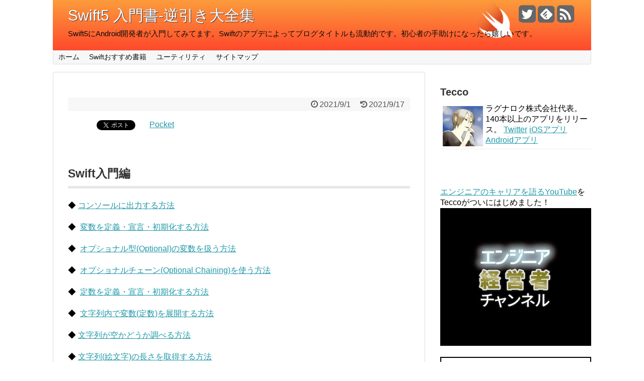

--- FILE ---
content_type: text/html; charset=UTF-8
request_url: https://swift.tecc0.com/
body_size: 17703
content:
<!DOCTYPE html>
<html dir="ltr" lang="ja"
	prefix="og: https://ogp.me/ns#" >
<head>
<meta charset="UTF-8">
<link rel="alternate" type="application/rss+xml" title="Swift5 入門書-逆引き大全集 RSS Feed" href="https://swift.tecc0.com/?feed=rss2" />
<link rel="pingback" href="https://swift.tecc0.com/xmlrpc.php" />
<meta name="description" content="Swift入門編◆ コンソールに出力する方法◆変数を定義・宣言・初期化する方法◆オプショナル型(Optional)の変数を扱う方法◆オプショナルチェーン(Optional Chaining)を使う方法◆定数を定義・宣言・" />
<link rel="stylesheet" href="https://swift.tecc0.com/wp-content/themes/simplicity-3/style.css">
<link rel="stylesheet" href="https://swift.tecc0.com/wp-content/themes/simplicity-3/webfonts/css/font-awesome.min.css">
<link rel="stylesheet" href="https://swift.tecc0.com/wp-content/themes/simplicity-3/webfonts/icomoon/style.css">
<link rel="stylesheet" href="https://swift.tecc0.com/wp-content/themes/simplicity-3/css/extension.css">
<link rel="stylesheet" href="https://swift.tecc0.com/wp-content/themes/simplicity-3/css/responsive-pc.css">
<link rel="stylesheet" href="https://swift.tecc0.com/wp-content/themes/simplicity-3/css/print.css" type="text/css" media="print" />
  <meta name="viewport" content="width=1280, maximum-scale=1, user-scalable=yes">
<!-- Twitter Card -->
<meta name="twitter:card" content="summary">
<meta name="twitter:description" content="Swift入門編◆ コンソールに出力する方法◆変数を定義・宣言・初期化する方法◆オプショナル型(Optional)の変数を扱う方法◆オプショナルチェーン(Optional Chaining)を使う方法◆定数を定義・宣言・">
<meta name="twitter:title" content="">
<meta name="twitter:url" content="https://swift.tecc0.com/">
<meta name="twitter:image" content="https://swift.tecc0.com/wp-content/themes/simplicity-3/images/og-image.jpg">
<meta name="twitter:domain" content="swift.tecc0.com">
<meta name="twitter:creator" content="@tecco_master">
<meta name="twitter:site" content="@tecco_master">
<!-- /Twitter Card -->

<title>Swift5 入門書-逆引き大全集</title>

		<!-- All in One SEO 4.3.1.1 - aioseo.com -->
		<meta name="description" content="Swift入門編 ◆ コンソールに出力する方法 ◆ 変数を定義・宣言・初期化する方法 ◆" />
		<meta name="robots" content="max-image-preview:large" />
		<link rel="canonical" href="https://swift.tecc0.com/" />
		<meta name="generator" content="All in One SEO (AIOSEO) 4.3.1.1 " />
		<meta property="og:locale" content="ja_JP" />
		<meta property="og:site_name" content="Swift5 入門書-逆引き大全集 | Swift5にAndroid開発者が入門してみてます。Swiftのアプデによってブログタイトルも流動的です。初心者の手助けになったら嬉しいです。" />
		<meta property="og:type" content="article" />
		<meta property="og:title" content="Swift5 入門書-逆引き大全集" />
		<meta property="og:description" content="Swift入門編 ◆ コンソールに出力する方法 ◆ 変数を定義・宣言・初期化する方法 ◆" />
		<meta property="og:url" content="https://swift.tecc0.com/" />
		<meta property="fb:app_id" content="413449638787622" />
		<meta property="og:image" content="https://swift.tecc0.com/wp-content/uploads/2015/07/swi.jpg" />
		<meta property="og:image:secure_url" content="https://swift.tecc0.com/wp-content/uploads/2015/07/swi.jpg" />
		<meta property="og:image:width" content="600" />
		<meta property="og:image:height" content="337" />
		<meta property="article:published_time" content="2021-09-01T09:09:00+00:00" />
		<meta property="article:modified_time" content="2021-09-17T06:16:16+00:00" />
		<meta name="twitter:card" content="summary" />
		<meta name="twitter:title" content="Swift5 入門書-逆引き大全集" />
		<meta name="twitter:description" content="Swift入門編 ◆ コンソールに出力する方法 ◆ 変数を定義・宣言・初期化する方法 ◆" />
		<meta name="twitter:image" content="https://swift.tecc0.com/wp-content/uploads/2015/07/swi.jpg" />
		<script type="application/ld+json" class="aioseo-schema">
			{"@context":"https:\/\/schema.org","@graph":[{"@type":"BreadcrumbList","@id":"https:\/\/swift.tecc0.com\/#breadcrumblist","itemListElement":[{"@type":"ListItem","@id":"https:\/\/swift.tecc0.com\/#listItem","position":1,"item":{"@type":"WebPage","@id":"https:\/\/swift.tecc0.com\/","name":"\u30db\u30fc\u30e0","description":"Swift\u5165\u9580\u7de8 \u25c6 \u30b3\u30f3\u30bd\u30fc\u30eb\u306b\u51fa\u529b\u3059\u308b\u65b9\u6cd5 \u25c6 \u5909\u6570\u3092\u5b9a\u7fa9\u30fb\u5ba3\u8a00\u30fb\u521d\u671f\u5316\u3059\u308b\u65b9\u6cd5 \u25c6","url":"https:\/\/swift.tecc0.com\/"}}]},{"@type":"Organization","@id":"https:\/\/swift.tecc0.com\/#organization","name":"Swift5 \u5165\u9580\u66f8-\u9006\u5f15\u304d\u5927\u5168\u96c6","url":"https:\/\/swift.tecc0.com\/"},{"@type":"WebPage","@id":"https:\/\/swift.tecc0.com\/#webpage","url":"https:\/\/swift.tecc0.com\/","name":"Swift5 \u5165\u9580\u66f8-\u9006\u5f15\u304d\u5927\u5168\u96c6","description":"Swift\u5165\u9580\u7de8 \u25c6 \u30b3\u30f3\u30bd\u30fc\u30eb\u306b\u51fa\u529b\u3059\u308b\u65b9\u6cd5 \u25c6 \u5909\u6570\u3092\u5b9a\u7fa9\u30fb\u5ba3\u8a00\u30fb\u521d\u671f\u5316\u3059\u308b\u65b9\u6cd5 \u25c6","inLanguage":"ja","isPartOf":{"@id":"https:\/\/swift.tecc0.com\/#website"},"breadcrumb":{"@id":"https:\/\/swift.tecc0.com\/#breadcrumblist"},"datePublished":"2021-09-01T09:09:00+09:00","dateModified":"2021-09-17T06:16:16+09:00"},{"@type":"WebSite","@id":"https:\/\/swift.tecc0.com\/#website","url":"https:\/\/swift.tecc0.com\/","name":"Swift5 \u5165\u9580\u66f8-\u9006\u5f15\u304d\u5927\u5168\u96c6","description":"Swift5\u306bAndroid\u958b\u767a\u8005\u304c\u5165\u9580\u3057\u3066\u307f\u3066\u307e\u3059\u3002Swift\u306e\u30a2\u30d7\u30c7\u306b\u3088\u3063\u3066\u30d6\u30ed\u30b0\u30bf\u30a4\u30c8\u30eb\u3082\u6d41\u52d5\u7684\u3067\u3059\u3002\u521d\u5fc3\u8005\u306e\u624b\u52a9\u3051\u306b\u306a\u3063\u305f\u3089\u5b09\u3057\u3044\u3067\u3059\u3002","inLanguage":"ja","publisher":{"@id":"https:\/\/swift.tecc0.com\/#organization"},"potentialAction":{"@type":"SearchAction","target":{"@type":"EntryPoint","urlTemplate":"https:\/\/swift.tecc0.com\/?s={search_term_string}"},"query-input":"required name=search_term_string"}}]}
		</script>
		<script type="text/javascript" >
			window.ga=window.ga||function(){(ga.q=ga.q||[]).push(arguments)};ga.l=+new Date;
			ga('create', "UA-30149033-6", 'auto');
			ga('send', 'pageview');
		</script>
		<script async src="https://www.google-analytics.com/analytics.js"></script>
		<!-- All in One SEO -->

<link rel="alternate" type="application/rss+xml" title="Swift5 入門書-逆引き大全集 &raquo; フィード" href="https://swift.tecc0.com/?feed=rss2" />
<link rel="alternate" type="application/rss+xml" title="Swift5 入門書-逆引き大全集 &raquo; コメントフィード" href="https://swift.tecc0.com/?feed=comments-rss2" />
<link rel="alternate" type="application/rss+xml" title="Swift5 入門書-逆引き大全集 &raquo;  のコメントのフィード" href="https://swift.tecc0.com/?feed=rss2&#038;page_id=409" />
<script type="text/javascript">
window._wpemojiSettings = {"baseUrl":"https:\/\/s.w.org\/images\/core\/emoji\/14.0.0\/72x72\/","ext":".png","svgUrl":"https:\/\/s.w.org\/images\/core\/emoji\/14.0.0\/svg\/","svgExt":".svg","source":{"concatemoji":"https:\/\/swift.tecc0.com\/wp-includes\/js\/wp-emoji-release.min.js"}};
/*! This file is auto-generated */
!function(e,a,t){var n,r,o,i=a.createElement("canvas"),p=i.getContext&&i.getContext("2d");function s(e,t){var a=String.fromCharCode,e=(p.clearRect(0,0,i.width,i.height),p.fillText(a.apply(this,e),0,0),i.toDataURL());return p.clearRect(0,0,i.width,i.height),p.fillText(a.apply(this,t),0,0),e===i.toDataURL()}function c(e){var t=a.createElement("script");t.src=e,t.defer=t.type="text/javascript",a.getElementsByTagName("head")[0].appendChild(t)}for(o=Array("flag","emoji"),t.supports={everything:!0,everythingExceptFlag:!0},r=0;r<o.length;r++)t.supports[o[r]]=function(e){if(p&&p.fillText)switch(p.textBaseline="top",p.font="600 32px Arial",e){case"flag":return s([127987,65039,8205,9895,65039],[127987,65039,8203,9895,65039])?!1:!s([55356,56826,55356,56819],[55356,56826,8203,55356,56819])&&!s([55356,57332,56128,56423,56128,56418,56128,56421,56128,56430,56128,56423,56128,56447],[55356,57332,8203,56128,56423,8203,56128,56418,8203,56128,56421,8203,56128,56430,8203,56128,56423,8203,56128,56447]);case"emoji":return!s([129777,127995,8205,129778,127999],[129777,127995,8203,129778,127999])}return!1}(o[r]),t.supports.everything=t.supports.everything&&t.supports[o[r]],"flag"!==o[r]&&(t.supports.everythingExceptFlag=t.supports.everythingExceptFlag&&t.supports[o[r]]);t.supports.everythingExceptFlag=t.supports.everythingExceptFlag&&!t.supports.flag,t.DOMReady=!1,t.readyCallback=function(){t.DOMReady=!0},t.supports.everything||(n=function(){t.readyCallback()},a.addEventListener?(a.addEventListener("DOMContentLoaded",n,!1),e.addEventListener("load",n,!1)):(e.attachEvent("onload",n),a.attachEvent("onreadystatechange",function(){"complete"===a.readyState&&t.readyCallback()})),(e=t.source||{}).concatemoji?c(e.concatemoji):e.wpemoji&&e.twemoji&&(c(e.twemoji),c(e.wpemoji)))}(window,document,window._wpemojiSettings);
</script>
<style type="text/css">
img.wp-smiley,
img.emoji {
	display: inline !important;
	border: none !important;
	box-shadow: none !important;
	height: 1em !important;
	width: 1em !important;
	margin: 0 0.07em !important;
	vertical-align: -0.1em !important;
	background: none !important;
	padding: 0 !important;
}
</style>
	<link rel='stylesheet' id='urvanov_syntax_highlighter-css' href='https://swift.tecc0.com/wp-content/plugins/urvanov-syntax-highlighter/css/min/urvanov_syntax_highlighter.min.css' type='text/css' media='all' />
<link rel='stylesheet' id='wp-block-library-css' href='https://swift.tecc0.com/wp-includes/css/dist/block-library/style.min.css' type='text/css' media='all' />
<link rel='stylesheet' id='classic-theme-styles-css' href='https://swift.tecc0.com/wp-includes/css/classic-themes.min.css' type='text/css' media='all' />
<style id='global-styles-inline-css' type='text/css'>
body{--wp--preset--color--black: #000000;--wp--preset--color--cyan-bluish-gray: #abb8c3;--wp--preset--color--white: #ffffff;--wp--preset--color--pale-pink: #f78da7;--wp--preset--color--vivid-red: #cf2e2e;--wp--preset--color--luminous-vivid-orange: #ff6900;--wp--preset--color--luminous-vivid-amber: #fcb900;--wp--preset--color--light-green-cyan: #7bdcb5;--wp--preset--color--vivid-green-cyan: #00d084;--wp--preset--color--pale-cyan-blue: #8ed1fc;--wp--preset--color--vivid-cyan-blue: #0693e3;--wp--preset--color--vivid-purple: #9b51e0;--wp--preset--gradient--vivid-cyan-blue-to-vivid-purple: linear-gradient(135deg,rgba(6,147,227,1) 0%,rgb(155,81,224) 100%);--wp--preset--gradient--light-green-cyan-to-vivid-green-cyan: linear-gradient(135deg,rgb(122,220,180) 0%,rgb(0,208,130) 100%);--wp--preset--gradient--luminous-vivid-amber-to-luminous-vivid-orange: linear-gradient(135deg,rgba(252,185,0,1) 0%,rgba(255,105,0,1) 100%);--wp--preset--gradient--luminous-vivid-orange-to-vivid-red: linear-gradient(135deg,rgba(255,105,0,1) 0%,rgb(207,46,46) 100%);--wp--preset--gradient--very-light-gray-to-cyan-bluish-gray: linear-gradient(135deg,rgb(238,238,238) 0%,rgb(169,184,195) 100%);--wp--preset--gradient--cool-to-warm-spectrum: linear-gradient(135deg,rgb(74,234,220) 0%,rgb(151,120,209) 20%,rgb(207,42,186) 40%,rgb(238,44,130) 60%,rgb(251,105,98) 80%,rgb(254,248,76) 100%);--wp--preset--gradient--blush-light-purple: linear-gradient(135deg,rgb(255,206,236) 0%,rgb(152,150,240) 100%);--wp--preset--gradient--blush-bordeaux: linear-gradient(135deg,rgb(254,205,165) 0%,rgb(254,45,45) 50%,rgb(107,0,62) 100%);--wp--preset--gradient--luminous-dusk: linear-gradient(135deg,rgb(255,203,112) 0%,rgb(199,81,192) 50%,rgb(65,88,208) 100%);--wp--preset--gradient--pale-ocean: linear-gradient(135deg,rgb(255,245,203) 0%,rgb(182,227,212) 50%,rgb(51,167,181) 100%);--wp--preset--gradient--electric-grass: linear-gradient(135deg,rgb(202,248,128) 0%,rgb(113,206,126) 100%);--wp--preset--gradient--midnight: linear-gradient(135deg,rgb(2,3,129) 0%,rgb(40,116,252) 100%);--wp--preset--duotone--dark-grayscale: url('#wp-duotone-dark-grayscale');--wp--preset--duotone--grayscale: url('#wp-duotone-grayscale');--wp--preset--duotone--purple-yellow: url('#wp-duotone-purple-yellow');--wp--preset--duotone--blue-red: url('#wp-duotone-blue-red');--wp--preset--duotone--midnight: url('#wp-duotone-midnight');--wp--preset--duotone--magenta-yellow: url('#wp-duotone-magenta-yellow');--wp--preset--duotone--purple-green: url('#wp-duotone-purple-green');--wp--preset--duotone--blue-orange: url('#wp-duotone-blue-orange');--wp--preset--font-size--small: 13px;--wp--preset--font-size--medium: 20px;--wp--preset--font-size--large: 36px;--wp--preset--font-size--x-large: 42px;--wp--preset--spacing--20: 0.44rem;--wp--preset--spacing--30: 0.67rem;--wp--preset--spacing--40: 1rem;--wp--preset--spacing--50: 1.5rem;--wp--preset--spacing--60: 2.25rem;--wp--preset--spacing--70: 3.38rem;--wp--preset--spacing--80: 5.06rem;}:where(.is-layout-flex){gap: 0.5em;}body .is-layout-flow > .alignleft{float: left;margin-inline-start: 0;margin-inline-end: 2em;}body .is-layout-flow > .alignright{float: right;margin-inline-start: 2em;margin-inline-end: 0;}body .is-layout-flow > .aligncenter{margin-left: auto !important;margin-right: auto !important;}body .is-layout-constrained > .alignleft{float: left;margin-inline-start: 0;margin-inline-end: 2em;}body .is-layout-constrained > .alignright{float: right;margin-inline-start: 2em;margin-inline-end: 0;}body .is-layout-constrained > .aligncenter{margin-left: auto !important;margin-right: auto !important;}body .is-layout-constrained > :where(:not(.alignleft):not(.alignright):not(.alignfull)){max-width: var(--wp--style--global--content-size);margin-left: auto !important;margin-right: auto !important;}body .is-layout-constrained > .alignwide{max-width: var(--wp--style--global--wide-size);}body .is-layout-flex{display: flex;}body .is-layout-flex{flex-wrap: wrap;align-items: center;}body .is-layout-flex > *{margin: 0;}:where(.wp-block-columns.is-layout-flex){gap: 2em;}.has-black-color{color: var(--wp--preset--color--black) !important;}.has-cyan-bluish-gray-color{color: var(--wp--preset--color--cyan-bluish-gray) !important;}.has-white-color{color: var(--wp--preset--color--white) !important;}.has-pale-pink-color{color: var(--wp--preset--color--pale-pink) !important;}.has-vivid-red-color{color: var(--wp--preset--color--vivid-red) !important;}.has-luminous-vivid-orange-color{color: var(--wp--preset--color--luminous-vivid-orange) !important;}.has-luminous-vivid-amber-color{color: var(--wp--preset--color--luminous-vivid-amber) !important;}.has-light-green-cyan-color{color: var(--wp--preset--color--light-green-cyan) !important;}.has-vivid-green-cyan-color{color: var(--wp--preset--color--vivid-green-cyan) !important;}.has-pale-cyan-blue-color{color: var(--wp--preset--color--pale-cyan-blue) !important;}.has-vivid-cyan-blue-color{color: var(--wp--preset--color--vivid-cyan-blue) !important;}.has-vivid-purple-color{color: var(--wp--preset--color--vivid-purple) !important;}.has-black-background-color{background-color: var(--wp--preset--color--black) !important;}.has-cyan-bluish-gray-background-color{background-color: var(--wp--preset--color--cyan-bluish-gray) !important;}.has-white-background-color{background-color: var(--wp--preset--color--white) !important;}.has-pale-pink-background-color{background-color: var(--wp--preset--color--pale-pink) !important;}.has-vivid-red-background-color{background-color: var(--wp--preset--color--vivid-red) !important;}.has-luminous-vivid-orange-background-color{background-color: var(--wp--preset--color--luminous-vivid-orange) !important;}.has-luminous-vivid-amber-background-color{background-color: var(--wp--preset--color--luminous-vivid-amber) !important;}.has-light-green-cyan-background-color{background-color: var(--wp--preset--color--light-green-cyan) !important;}.has-vivid-green-cyan-background-color{background-color: var(--wp--preset--color--vivid-green-cyan) !important;}.has-pale-cyan-blue-background-color{background-color: var(--wp--preset--color--pale-cyan-blue) !important;}.has-vivid-cyan-blue-background-color{background-color: var(--wp--preset--color--vivid-cyan-blue) !important;}.has-vivid-purple-background-color{background-color: var(--wp--preset--color--vivid-purple) !important;}.has-black-border-color{border-color: var(--wp--preset--color--black) !important;}.has-cyan-bluish-gray-border-color{border-color: var(--wp--preset--color--cyan-bluish-gray) !important;}.has-white-border-color{border-color: var(--wp--preset--color--white) !important;}.has-pale-pink-border-color{border-color: var(--wp--preset--color--pale-pink) !important;}.has-vivid-red-border-color{border-color: var(--wp--preset--color--vivid-red) !important;}.has-luminous-vivid-orange-border-color{border-color: var(--wp--preset--color--luminous-vivid-orange) !important;}.has-luminous-vivid-amber-border-color{border-color: var(--wp--preset--color--luminous-vivid-amber) !important;}.has-light-green-cyan-border-color{border-color: var(--wp--preset--color--light-green-cyan) !important;}.has-vivid-green-cyan-border-color{border-color: var(--wp--preset--color--vivid-green-cyan) !important;}.has-pale-cyan-blue-border-color{border-color: var(--wp--preset--color--pale-cyan-blue) !important;}.has-vivid-cyan-blue-border-color{border-color: var(--wp--preset--color--vivid-cyan-blue) !important;}.has-vivid-purple-border-color{border-color: var(--wp--preset--color--vivid-purple) !important;}.has-vivid-cyan-blue-to-vivid-purple-gradient-background{background: var(--wp--preset--gradient--vivid-cyan-blue-to-vivid-purple) !important;}.has-light-green-cyan-to-vivid-green-cyan-gradient-background{background: var(--wp--preset--gradient--light-green-cyan-to-vivid-green-cyan) !important;}.has-luminous-vivid-amber-to-luminous-vivid-orange-gradient-background{background: var(--wp--preset--gradient--luminous-vivid-amber-to-luminous-vivid-orange) !important;}.has-luminous-vivid-orange-to-vivid-red-gradient-background{background: var(--wp--preset--gradient--luminous-vivid-orange-to-vivid-red) !important;}.has-very-light-gray-to-cyan-bluish-gray-gradient-background{background: var(--wp--preset--gradient--very-light-gray-to-cyan-bluish-gray) !important;}.has-cool-to-warm-spectrum-gradient-background{background: var(--wp--preset--gradient--cool-to-warm-spectrum) !important;}.has-blush-light-purple-gradient-background{background: var(--wp--preset--gradient--blush-light-purple) !important;}.has-blush-bordeaux-gradient-background{background: var(--wp--preset--gradient--blush-bordeaux) !important;}.has-luminous-dusk-gradient-background{background: var(--wp--preset--gradient--luminous-dusk) !important;}.has-pale-ocean-gradient-background{background: var(--wp--preset--gradient--pale-ocean) !important;}.has-electric-grass-gradient-background{background: var(--wp--preset--gradient--electric-grass) !important;}.has-midnight-gradient-background{background: var(--wp--preset--gradient--midnight) !important;}.has-small-font-size{font-size: var(--wp--preset--font-size--small) !important;}.has-medium-font-size{font-size: var(--wp--preset--font-size--medium) !important;}.has-large-font-size{font-size: var(--wp--preset--font-size--large) !important;}.has-x-large-font-size{font-size: var(--wp--preset--font-size--x-large) !important;}
.wp-block-navigation a:where(:not(.wp-element-button)){color: inherit;}
:where(.wp-block-columns.is-layout-flex){gap: 2em;}
.wp-block-pullquote{font-size: 1.5em;line-height: 1.6;}
</style>
<link rel='stylesheet' id='wordpress-popular-posts-css-css' href='https://swift.tecc0.com/wp-content/plugins/wordpress-popular-posts/assets/css/wpp.css' type='text/css' media='all' />
<link rel='stylesheet' id='fancybox-css' href='https://swift.tecc0.com/wp-content/plugins/easy-fancybox/fancybox/1.5.4/jquery.fancybox.min.css' type='text/css' media='screen' />
<link rel='stylesheet' id='amazonjs-css' href='https://swift.tecc0.com/wp-content/plugins/amazonjs/css/amazonjs.css' type='text/css' media='all' />
<script type='text/javascript' src='https://swift.tecc0.com/wp-includes/js/jquery/jquery.min.js' id='jquery-core-js'></script>
<script type='text/javascript' src='https://swift.tecc0.com/wp-includes/js/jquery/jquery-migrate.min.js' id='jquery-migrate-js'></script>
<script type='text/javascript' id='urvanov_syntax_highlighter_js-js-extra'>
/* <![CDATA[ */
var UrvanovSyntaxHighlighterSyntaxSettings = {"version":"2.8.28","is_admin":"0","ajaxurl":"https:\/\/swift.tecc0.com\/wp-admin\/admin-ajax.php","prefix":"urvanov-syntax-highlighter-","setting":"urvanov-syntax-highlighter-setting","selected":"urvanov-syntax-highlighter-setting-selected","changed":"urvanov-syntax-highlighter-setting-changed","special":"urvanov-syntax-highlighter-setting-special","orig_value":"data-orig-value","debug":""};
var UrvanovSyntaxHighlighterSyntaxStrings = {"copy":"Copied to the clipboard","minimize":"Click To Expand Code"};
/* ]]> */
</script>
<script type='text/javascript' src='https://swift.tecc0.com/wp-content/plugins/urvanov-syntax-highlighter/js/min/urvanov_syntax_highlighter.min.js' id='urvanov_syntax_highlighter_js-js'></script>
<script type='application/json' id='wpp-json'>
{"sampling_active":0,"sampling_rate":100,"ajax_url":"https:\/\/swift.tecc0.com\/index.php?rest_route=\/wordpress-popular-posts\/v1\/popular-posts","api_url":"https:\/\/swift.tecc0.com\/index.php?rest_route=\/wordpress-popular-posts","ID":0,"token":"be60398eb1","lang":0,"debug":0}
</script>
<script type='text/javascript' src='https://swift.tecc0.com/wp-content/plugins/wordpress-popular-posts/assets/js/wpp.min.js' id='wpp-js-js'></script>
<link rel="https://api.w.org/" href="https://swift.tecc0.com/index.php?rest_route=/" /><link rel="alternate" type="application/json" href="https://swift.tecc0.com/index.php?rest_route=/wp/v2/pages/409" /><link rel="EditURI" type="application/rsd+xml" title="RSD" href="https://swift.tecc0.com/xmlrpc.php?rsd" />
<link rel="wlwmanifest" type="application/wlwmanifest+xml" href="https://swift.tecc0.com/wp-includes/wlwmanifest.xml" />
<meta name="generator" content="WordPress 6.1.9" />
<link rel='shortlink' href='https://swift.tecc0.com/' />
<link rel="alternate" type="application/json+oembed" href="https://swift.tecc0.com/index.php?rest_route=%2Foembed%2F1.0%2Fembed&#038;url=https%3A%2F%2Fswift.tecc0.com%2F" />
<link rel="alternate" type="text/xml+oembed" href="https://swift.tecc0.com/index.php?rest_route=%2Foembed%2F1.0%2Fembed&#038;url=https%3A%2F%2Fswift.tecc0.com%2F&#038;format=xml" />
        <style>
            @-webkit-keyframes bgslide {
                from {
                    background-position-x: 0;
                }
                to {
                    background-position-x: -200%;
                }
            }

            @keyframes bgslide {
                    from {
                        background-position-x: 0;
                    }
                    to {
                        background-position-x: -200%;
                    }
            }

            .wpp-widget-placeholder {
                margin: 0 auto;
                width: 60px;
                height: 3px;
                background: #dd3737;
                background: -webkit-gradient(linear, left top, right top, from(#dd3737), color-stop(10%, #571313), to(#dd3737));
                background: linear-gradient(90deg, #dd3737 0%, #571313 10%, #dd3737 100%);
                background-size: 200% auto;
                border-radius: 3px;
                -webkit-animation: bgslide 1s infinite linear;
                animation: bgslide 1s infinite linear;
            }
        </style>
        <style type="text/css">
#site-title a {
  color:#ffffff;
}
#site-description {
  color:#0a0a0a;
}
.entry-content{
  margin-left: 0;
}
</style>

<!-- BEGIN: WP Social Bookmarking Light HEAD -->


<script>
    (function (d, s, id) {
        var js, fjs = d.getElementsByTagName(s)[0];
        if (d.getElementById(id)) return;
        js = d.createElement(s);
        js.id = id;
        js.src = "//connect.facebook.net/en_US/sdk.js#xfbml=1&version=v2.7";
        fjs.parentNode.insertBefore(js, fjs);
    }(document, 'script', 'facebook-jssdk'));
</script>

<style type="text/css">
    .wp_social_bookmarking_light{
    border: 0 !important;
    padding: 10px 0 20px 0 !important;
    margin: 0 !important;
}
.wp_social_bookmarking_light div{
    float: left !important;
    border: 0 !important;
    padding: 0 !important;
    margin: 0 5px 0px 0 !important;
    min-height: 30px !important;
    line-height: 18px !important;
    text-indent: 0 !important;
}
.wp_social_bookmarking_light img{
    border: 0 !important;
    padding: 0;
    margin: 0;
    vertical-align: top !important;
}
.wp_social_bookmarking_light_clear{
    clear: both !important;
}
#fb-root{
    display: none;
}
.wsbl_twitter{
    width: 100px;
}
.wsbl_facebook_like iframe{
    max-width: none !important;
}
.wsbl_pinterest a{
    border: 0px !important;
}
</style>
<!-- END: WP Social Bookmarking Light HEAD -->
</head>
  <body class="home page-template-default page page-id-409">
    <div id="container">

      <!-- header -->
      <div id="header" class="clearfix">
        <div id="header-in">

                    <div id="h-top" style="background-image:url(https://swift.tecc0.com/wp-content/uploads/2015/07/cropped-swift_header22.png)">
            <!-- モバイルメニュー表示用のボタン -->
<div id="mobile-menu">
  <a id="mobile-menu-toggle" href="#"><span class="fa fa-bars fa-2x"></span></a>
</div>

            <div class="alignleft top-title-catchphrase">
              <!-- サイトのタイトル -->
<h1 id="site-title">
  <a href="https://swift.tecc0.com/">Swift5 入門書-逆引き大全集</a></h1>
<!-- サイトの概要 -->
<h2 id="site-description">
  Swift5にAndroid開発者が入門してみてます。Swiftのアプデによってブログタイトルも流動的です。初心者の手助けになったら嬉しいです。</h2>
            </div>

            <div class="alignright top-sns-follows">
                            <!-- SNSページ -->
<div class="sns-pages">
<ul class="snsp">
<li class="twitter-page"><a href="//twitter.com/tecco_master" target="_blank" title="Twitterをフォロー" rel="nofollow"><span class="fa fa-twitter-square"></span></a></li><li class="feedly-page"><a href='//feedly.com/index.html#subscription%2Ffeed%2Fhttps%3A%2F%2Fswift.tecc0.com%2F%3Ffeed%3Drss2' target='blank' title="feedlyで更新情報をフォロー" rel="nofollow"><span class="icon-feedly-square"></span></a></li><li class="rss-page"><a href="https://swift.tecc0.com/?feed=rss2" target="_blank" title="RSSで更新情報をフォロー" rel="nofollow"><span class="fa fa-rss-square fa-2x"></span></a></li>  </ul>
</div>
                          </div>

          </div><!-- /#h-top -->
        </div><!-- /#header-in -->
      </div><!-- /#header -->

      <!-- Navigation -->
<nav>
<div id="navi">
  	<div id="navi-in">
    <div class="menu-%e3%83%a1%e3%83%8b%e3%83%a5%e3%83%bc-1-container"><ul id="menu-%e3%83%a1%e3%83%8b%e3%83%a5%e3%83%bc-1" class="menu"><li id="menu-item-117" class="menu-item menu-item-type-custom menu-item-object-custom current-menu-item current_page_item menu-item-home menu-item-117"><a href="https://swift.tecc0.com/" aria-current="page">ホーム</a></li>
<li id="menu-item-462" class="menu-item menu-item-type-post_type menu-item-object-page menu-item-462"><a href="https://swift.tecc0.com/?page_id=435">Swiftおすすめ書籍</a></li>
<li id="menu-item-144" class="menu-item menu-item-type-taxonomy menu-item-object-category menu-item-144"><a href="https://swift.tecc0.com/?cat=17">ユーティリティ</a></li>
<li id="menu-item-434" class="menu-item menu-item-type-post_type menu-item-object-page menu-item-434"><a href="https://swift.tecc0.com/?page_id=162">サイトマップ</a></li>
</ul></div>  </div><!-- /#navi-in -->
</div><!-- /#navi -->
</nav>
<!-- /Navigation -->
      <!-- 本体部分 -->
      <div id="body">
        <div id="body-in">

          
          <!-- main -->
          <div id="main">

          <div id="post-409" class="post-409 page type-page status-publish">
        <div class="article">

        <h1 class="entry-title"></h1>
        <p class="post-meta">
                <span class="post-date"><span class="fa fa-clock-o fa-fw"></span><time class="entry-date date published" datetime="2021-09-01T18:09:00+09:00">2021/9/1</time></span>
        <span class="post-update"><span class="fa fa-history fa-fw"></span><span class="entry-date date updated">2021/9/17</span></span>
  
          
                  </p>

        
        
        
        <div id="the-content" class="entry-content">
        <div class='wp_social_bookmarking_light'>
            <div class="wsbl_hatena_button"><a href="//b.hatena.ne.jp/entry/https://swift.tecc0.com/" class="hatena-bookmark-button" data-hatena-bookmark-title="" data-hatena-bookmark-layout="simple-balloon" title="このエントリーをはてなブックマークに追加"> <img src="//b.hatena.ne.jp/images/entry-button/button-only@2x.png" alt="このエントリーをはてなブックマークに追加" width="20" height="20" style="border: none;" /></a><script type="text/javascript" src="//b.hatena.ne.jp/js/bookmark_button.js" charset="utf-8" async="async"></script></div>
            <div class="wsbl_facebook_like"><div id="fb-root"></div><fb:like href="https://swift.tecc0.com/" layout="button_count" action="like" width="100" share="false" show_faces="false" ></fb:like></div>
            <div class="wsbl_twitter"><a href="https://twitter.com/share" class="twitter-share-button" data-url="https://swift.tecc0.com/" data-text="">Tweet</a></div>
            <div class="wsbl_pocket"><a href="https://getpocket.com/save" class="pocket-btn" data-lang="en" data-save-url="https://swift.tecc0.com/" data-pocket-count="none" data-pocket-align="left" >Pocket</a><script type="text/javascript">!function(d,i){if(!d.getElementById(i)){var j=d.createElement("script");j.id=i;j.src="https://widgets.getpocket.com/v1/j/btn.js?v=1";var w=d.getElementById(i);d.body.appendChild(j);}}(document,"pocket-btn-js");</script></div>
    </div>
<br class='wp_social_bookmarking_light_clear' />
<h3>Swift入門編</h3>
<p>◆ <a href="https://swift.tecc0.com/?p=466">コンソールに出力する方法</a></p>
<p>◆&ensp;<a href="https://swift.tecc0.com/?p=325">変数を定義・宣言・初期化する方法</a></p>
<p>◆&ensp;<a href="https://swift.tecc0.com/?p=328">オプショナル型(Optional)の変数を扱う方法</a></p>
<p>◆&ensp;<a href="https://swift.tecc0.com/?p=331">オプショナルチェーン(Optional Chaining)を使う方法</a></p>
<p>◆&ensp;<a href="https://swift.tecc0.com/?p=341">定数を定義・宣言・初期化する方法</a></p>
<p>◆&ensp;<a href="https://swift.tecc0.com/?p=347">文字列内で変数(定数)を展開する方法</a></p>
<p>◆ <a href="https://swift.tecc0.com/?p=469">文字列が空かどうか調べる方法</a></p>
<p>◆ <a href="https://swift.tecc0.com/?p=125">文字列(絵文字)の長さを取得する方法</a></p>
<p>◆&ensp;<a href="https://swift.tecc0.com/?p=211">配列を定義・宣言・初期化する方法</a></p>
<p>◆&ensp;<a href="https://swift.tecc0.com/?p=499">配列の要素を取得・変更(更新)する方法</a></p>
<p>◆&ensp;<a href="https://swift.tecc0.com/?p=502">配列の先頭、または最後を取得する方法</a></p>
<p>◆&ensp;<a href="https://swift.tecc0.com/?p=12">メソッド定義の書き方</a></p>
<p>◆&ensp;<a href="https://swift.tecc0.com/?p=258">クラス(class)を定義・作成する方法</a></p>
<p>◆&ensp;<a href="https://swift.tecc0.com/?p=315">print()でseparatorを指定する方法</a></p>
<h3>Swift初級編</h3>
<p>◆&ensp;<a href="https://swift.tecc0.com/?p=359">if文(else if, else)を使う方法</a></p>
<p>◆&ensp;<a href="https://swift.tecc0.com/?p=361">switch文(case)を使う方法 &#8211; 基本編</a></p>
<p>◆&ensp;<a href="https://swift.tecc0.com/?p=363">switch文(case)を使う方法 &#8211; 応用編</a></p>
<p>◆&ensp;<a href="https://swift.tecc0.com/?p=378">for文(for in)を使う方法 &#8211; 基本編</a></p>
<p>◆&ensp;<a href="https://swift.tecc0.com/?p=383">for文(for in)を使う方法 &#8211; 応用編</a></p>
<p>◆&ensp;<a href="https://swift.tecc0.com/?p=311">for in文を使った時にindexを取得する方法</a></p>
<p>◆&ensp;<a href="https://swift.tecc0.com/?p=387">whileを使う方法</a></p>
<p>◆&ensp;<a href="https://swift.tecc0.com/?p=624">オプショナルバインディング(Optional Binding)を使って安全にアンラップする方法</a></p>
<p>◆&ensp;<a href="https://swift.tecc0.com/?p=215">配列の要素数(Count)を取得する方法</a></p>
<p>◆&ensp;<a href="https://swift.tecc0.com/?p=505">配列に要素を追加(add)する方法</a></p>
<p>◆&ensp;<a href="https://swift.tecc0.com/?p=228">配列に要素を挿入(insert)する方法</a></p>
<p>◆&ensp;<a href="https://swift.tecc0.com/?p=218">配列の要素を削除(remove)する方法</a></p>
<p>◆&ensp;<a href="https://swift.tecc0.com/?p=223">配列を結合(join)する方法</a></p>
<p>◆&ensp;<a href="https://swift.tecc0.com/?p=236">配列で要素を検索(indexOf)する方法</a></p>
<p>◆&ensp;<a href="https://swift.tecc0.com/?p=209">空配列を定義する方法</a></p>
<p>◆&ensp;<a href="https://swift.tecc0.com/?p=254">dictionary(key, value)を使う方法</a></p>
<p>◆&ensp;<a href="https://swift.tecc0.com/?p=256">dictionaryを更新・追加・削除する方法</a></p>
<p>◆&ensp;<a href="https://swift.tecc0.com/?p=175">日付・時刻の要素を取得する方法(年月日・時分秒)</a></p>
<p>◆&ensp;<a href="https://swift.tecc0.com/?p=172">日付・時刻を取得・整形(format)する方法</a></p>
<p>◆&ensp;<a href="https://swift.tecc0.com/?p=132">文字列を大文字・小文字に統一する方法</a></p>
<p>◆&ensp;<a href="https://swift.tecc0.com/?p=484">プレフィックスを調べる方法</a></p>
<p>◆&ensp;<a href="https://swift.tecc0.com/?p=489">サフィックスを調べる方法</a></p>
<p>◆&ensp;<a href="https://swift.tecc0.com/?p=476">四捨五入・切り上げ・切り捨てをする方法</a></p>
<h3>Swift中級編</h3>
<p>◆&ensp;<a href="https://swift.tecc0.com/?p=334">変数の型を調べる方法(dynamicType)</a></p>
<p>◆&ensp;<a href="https://swift.tecc0.com/?p=603">変数に関数を代入する方法</a></p>
<p>◆&ensp;<a href="https://swift.tecc0.com/?p=275">クラスを継承する方法</a></p>
<p>◆&ensp;<a href="https://swift.tecc0.com/?p=279">クラスを拡張(extension)する方法</a></p>
<p>◆&ensp;<a href="https://swift.tecc0.com/?p=262">イニシャライザ(コンストラクタ)を使う方法</a></p>
<p>◆&ensp;<a href="https://swift.tecc0.com/?p=264">デイニシャライザ(デストラクタ)を使う方法</a></p>
<p>◆&ensp;<a href="https://swift.tecc0.com/?p=282">プロトコル(インターフェース)を定義する方法</a></p>
<p>◆&ensp;<a href="https://swift.tecc0.com/?p=406">クラスを比較する方法(is, dynamicType)</a></p>
<p>◆&ensp;<a href="https://swift.tecc0.com/?p=323">ジェネリクスクラスを使う方法</a></p>
<p>◆&ensp;<a href="https://swift.tecc0.com/?p=320">ジェネリクス関数を使う方法</a></p>
<p>◆&ensp;<a href="https://swift.tecc0.com/?p=629">クラスプロパティ(タイププロパティ)を定義する方法</a></p>
<p>◆&ensp;<a href="https://swift.tecc0.com/?p=638">Override(オーバーライド)する方法</a></p>
<p>◆&ensp;<a href="https://swift.tecc0.com/?p=277">メソッドをオーバーロードする方法</a></p>
<p>◆&ensp;<a href="https://swift.tecc0.com/?p=390">ラベルをfor, while文で使う方法</a></p>
<p>◆&ensp;<a href="https://swift.tecc0.com/?p=357">三項演算子を使う方法</a></p>
<p>◆&ensp;<a href="https://swift.tecc0.com/?p=102">タプルの使い方</a></p>
<p>◆&ensp;<a href="https://swift.tecc0.com/?p=100">enum(列挙型)を使う方法</a></p>
<p>◆&ensp;<a href="https://swift.tecc0.com/?p=155">文字列をsplit(分割)する方法</a></p>
<p>◆&ensp;<a href="https://swift.tecc0.com/?p=620">文字列(String)が含まれているか(contains)を調べる方法</a></p>
<p>◆&ensp;<a href="https://swift.tecc0.com/?p=150">指定したindexに文字・文字列を挿入する方法</a></p>
<p>◆&ensp;<a href="https://swift.tecc0.com/?p=148">指定したRange(範囲)の文字列を削除する方法</a></p>
<p>◆&ensp;<a href="https://swift.tecc0.com/?p=136">指定したindexの文字列を取得する方法</a></p>
<p>◆&ensp;<a href="https://swift.tecc0.com/?p=249">配列をfilterする方法</a></p>
<p>◆&ensp;<a href="https://swift.tecc0.com/?p=508">配列でreduceを使う方法</a></p>
<p>◆&ensp;<a href="https://swift.tecc0.com/?p=511">配列でmapを使う方法</a></p>
<p>◆&ensp;<a href="https://swift.tecc0.com/?p=240">配列をソート(sort)する方法</a></p>
<p>◆&ensp;<a href="https://swift.tecc0.com/?p=160">配列をjoin(結合)して文字列にする方法</a></p>
<p>◆&ensp;<a href="https://swift.tecc0.com/?p=127">特定の文字列を検索・置換する方法</a></p>
<p>◆ <a href="https://swift.tecc0.com/?p=492">パスからファイル名や拡張子を取得する方法</a></p>
<p>◆&ensp;<a href="https://swift.tecc0.com/?p=114">乱数を生成する方法</a></p>
<p>◆&ensp;<a href="https://swift.tecc0.com/?p=105">絶対値・平方根の求め方</a></p>
<p>◆&ensp;<a href="https://swift.tecc0.com/?p=284">typealias(型エイリアス)を定義する方法</a></p>
<p>◆&ensp;<a href="https://swift.tecc0.com/?p=180">日時を加算したり差を取得する方法</a></p>
<p>◆&ensp;<a href="https://swift.tecc0.com/?p=178">曜日を取得する方法</a></p>
<p>◆&ensp;<a href="https://swift.tecc0.com/?p=145">日付を0埋めする方法</a></p>
<p>◆ <a href="https://swift.tecc0.com/?p=480">小数での浮動小数点誤差を解決する方法</a></p>
<p>◆&ensp;<a href="https://swift.tecc0.com/?p=141">前後の余分なスペースや改行を削除する方法</a></p>
<p>◆&ensp;<a href="https://swift.tecc0.com/?p=597">Swiftでfor文でString(文字列)を1文字ずつ取得する方法</a></p>
<p>◆&ensp;<a href="https://swift.tecc0.com/?p=618">文字列を繰り返す方法</a></p>
<h3>Swift上級編</h3>
<p>◆&ensp;<a href="https://swift.tecc0.com/?p=631">アクセス修飾子(internal, private, fileprivate, public, open)を設定する方法</a></p>
<p>◆&ensp;<a href="https://swift.tecc0.com/?p=375">guardを使う方法(nil, アンラップ)</a></p>
<p>◆&ensp;<a href="https://swift.tecc0.com/?p=396">deferを使う方法</a></p>
<p>◆&ensp;<a href="https://swift.tecc0.com/?p=599">メソッド定義で引数の数を指定しない方法</a></p>
<p>◆&ensp;<a href="https://swift.tecc0.com/?p=515">セットを定義・宣言・初期化する方法</a></p>
<p>◆&ensp;<a href="https://swift.tecc0.com/?p=521">セットの要素数(Count)を取得する方法</a></p>
<p>◆&ensp;<a href="https://swift.tecc0.com/?p=518">セットに要素を追加する方法</a></p>
<p>◆&ensp;<a href="https://swift.tecc0.com/?p=525">セットの要素を削除する方法</a></p>
<p>◆&ensp;<a href="https://swift.tecc0.com/?p=528">セットに特定の要素が含まれているかを調べる方法</a></p>
<p>◆&ensp;<a href="https://swift.tecc0.com/?p=531">セットを結合(union)する方法</a></p>
<p>◆&ensp;<a href="https://swift.tecc0.com/?p=622">辞書型(dictionary)にAnyObjectで定義する方法</a></p>
<p>◆&ensp;<a href="https://swift.tecc0.com/?p=616">クロージャを使用する方法</a></p>
<p>◆&ensp;<a href="https://swift.tecc0.com/?p=394">if(条件式)で範囲(range)で絞る方法</a></p>
<p>◆&ensp;<a href="https://swift.tecc0.com/?p=642">構造体(struct)を定義する方法(初期値)</a></p>
<p>◆&ensp;<a href="https://swift.tecc0.com/?p=309">構造体を配列で扱う方法</a></p>
<p>◆&ensp;<a href="https://swift.tecc0.com/?p=313">Struct(構造体)をreturnする方法</a></p>
<p>◆&ensp;<a href="https://swift.tecc0.com/?p=289">構造体とクラスを使い分ける方法(ポイント)</a></p>
<p>◆&ensp;<a href="https://swift.tecc0.com/?p=401">switch文でenum(列挙型)を使う方法</a></p>
<p>◆&ensp;<a href="https://swift.tecc0.com/?p=403">enumでメソッド(method)を定義する方法</a></p>
<p>◆&ensp;<a href="https://swift.tecc0.com/?p=286">引数を参照渡し(inout)する方法</a></p>
<p>◆&ensp;<a href="https://swift.tecc0.com/?p=266">Getter(get), Setter(set)を使う方法</a></p>
<p>◆&ensp;<a href="https://swift.tecc0.com/?p=268">readonlyにする &#8211; private(set) &#8211; を使う方法</a></p>
<p>◆&ensp;<a href="https://swift.tecc0.com/?p=336">ワイルドカードを使ういくつかの方法</a></p>
<p>◆&ensp;<a href="https://swift.tecc0.com/?p=349">nil coalescing operator(??演算子)を使う方法</a></p>
<p>◆&ensp;<a href="https://swift.tecc0.com/?p=595">for in strideを使う方法</a></p>
<p>◆&ensp;<a href="https://swift.tecc0.com/?p=601">複数の戻り値をreturnする方法(タプル)</a></p>
<p>◆&ensp;<a href="https://swift.tecc0.com/?p=637">final修飾子を使う方法</a></p>
<h3>Swift UI編</h3>
<p>◆&ensp;<a href="https://swift.tecc0.com/?p=608">UINavigationControllerにTitle(タイトル)をつける方法</a></p>
<p>◆&ensp;<a href="https://swift.tecc0.com/?p=611">Indicator(インジケーター)をStatusBarに表示する方法</a></p>
<p>◆&ensp;<a href="https://swift.tecc0.com/?p=644">UILabelのtextを変更する方法</a></p>
<p>◆&ensp;<a href="https://swift.tecc0.com/?p=646">UILabelのtextAlignmentをprogrammaticallyに変更する方法</a></p>
<p>◆&ensp;<a href="https://swift.tecc0.com/?p=648">UILabelのtextColorを変更する方法</a></p>
<p>◆&ensp;<a href="https://swift.tecc0.com/?p=650">UILabelの背景色(backgroundColor)を変更する方法</a></p>
<p>◆&ensp;<a href="https://swift.tecc0.com/?p=652">UILabelのlineBreakModeを設定する方法(…の位置など)</a></p>
<p>◆&ensp;<a href="https://swift.tecc0.com/?p=660">UILabelを自動でリサイズする方法(adjustsFontSizeToFitWidth)</a></p>
<p>◆&ensp;<a href="https://swift.tecc0.com/?p=663">UILabelをProgrammaticallyに追加する方法</a></p>
<p>◆&ensp;<a href="https://swift.tecc0.com/?p=672">UIButtonのisEnabledの切り替えをする方法</a></p>
<p>◆&ensp;<a href="https://swift.tecc0.com/?p=674">UIButtonの背景色・背景画像を変更する方法</a></p>
<p>◆&ensp;<a href="https://swift.tecc0.com/?p=677">UIButtonでタイトル(title)と色(color)を定義する方法</a></p>
<p>◆&ensp;<a href="https://swift.tecc0.com/?p=679">UIButtonにカスタム背景を設定する方法</a></p>
<p>◆&ensp;<a href="https://swift.tecc0.com/?p=682">UIButtonを角丸に(Corner radius)する方法</a></p>
<p>◆&ensp;<a href="https://swift.tecc0.com/?p=686">UIStepperのvalueを取得する方法</a></p>
<p>◆&ensp;<a href="https://swift.tecc0.com/?p=689">UISwitchの使い方</a></p>
<p>◆&ensp;<a href="https://swift.tecc0.com/?p=692">UISegmentedControlの使い方</a></p>
<p>◆&ensp;<a href="https://swift.tecc0.com/?p=694">UISliderの使い方</a></p>
<h3>SwiftのTips</h3>
<p>◆&ensp;<a href="https://swift.tecc0.com/?p=49">UIColorをRGB(0~255)で指定する方法</a></p>
<p>◆&ensp;<a href="https://swift.tecc0.com/?p=47">UIColorをHEX値(16進法)で指定する方法</a></p>
<p>◆&ensp;<a href="https://swift.tecc0.com/?p=21">iOS8でLandscape時、Status Barが隠れる仕様を元に戻す</a></p>
<p>◆&ensp;<a href="https://swift.tecc0.com/?p=56">AdmobのIntersticail AdでBackground Musicが停止しないようにする</a></p>
<p>◆&ensp;<a href="https://swift.tecc0.com/?p=53">SystemSoundIDのが軽いので、AudioPlayerの代わりに使う</a></p>
<p>◆&ensp;<a href="https://swift.tecc0.com/?p=45">メモ: iOSにAdmob追加時のFrameworks一覧</a></p>
<p>◆&ensp;<a href="https://swift.tecc0.com/?p=59">Google Analyticsを導入する方法(意外と簡単！)</a></p>
<p>◆&ensp;<a href="https://swift.tecc0.com/?p=205">[2016年版]iOS審査提出用のスクリーンショットサイズ一覧</a></p>
<p>◆&ensp;<a href="https://swift.tecc0.com/?p=613">device Id(UUID)を取得する方法</a></p>
<p>◆&ensp;<a href="https://swift.tecc0.com/?p=669">Swift3で一定時間後に処理を実行する方法</a></p>
<h3>Swift2系からの変更点</h3>
<p>◆&ensp;<a href="https://swift.tecc0.com/?p=170">文字列と数値の型変換・キャスト(cast)する方法</a></p>
<p>◆&ensp;<a href="https://swift.tecc0.com/?p=123">do whileがrepeat whileに変わりました</a></p>
<p>◆&ensp;<a href="https://swift.tecc0.com/?p=69">Swift2.0でUILocalNotificationの実装</a></p>
<p>◆&ensp;<a href="https://swift.tecc0.com/?p=134">&#8216;advance&#8217; is unavailable: call the &#8216;advancedBy(n)&#8217; method on the index</a></p>
<p>◆&ensp;<a href="https://swift.tecc0.com/?p=89">count is unavailable: access the count property on the collection. Type String doesn&#8217;t conform to protocol CollectionType</a></p>
<p>◆&ensp;<a href="https://swift.tecc0.com/?p=74">Cannot invoke initializer for type &#8216;UInt&#8217; with an argument list of type &#8216;(objc_AssociationPolicy)&#8217;</a></p>
<p>◆&ensp;<a href="https://swift.tecc0.com/?p=67">Swift 2.0 &#8211; Binary Operator “|” cannot be applied to two UIUserNotificationType operands</a></p>
<p>◆&ensp;<a href="https://swift.tecc0.com/?p=77">use of unresolved identifier &#8216;layout&#8217;</a></p>
<p>◆&ensp;<a href="https://swift.tecc0.com/?p=92">warning: directory not found for option</a></p>
<p>◆&ensp;<a href="https://swift.tecc0.com/?p=605">prepareForSegueがMethod does not override any method from its superclassになっちゃう</a></p>
<h3>SwiftのError対処法</h3>
<p>◆&ensp;<a href="https://swift.tecc0.com/?p=202">Multiple prototype table cells have the same identifier: Cell</a></p>
<p>◆&ensp;<a href="https://swift.tecc0.com/?p=197">ipad multitasking support requires these orientations</a></p>
<p>◆&ensp;<a href="https://swift.tecc0.com/?p=119">switch must be exhaustive consider adding a default clause</a></p>
<p>◆&ensp;<a href="https://swift.tecc0.com/?p=86">GoogleMobileAds(GADGestureUtil.o)&#8217; does not contain bitcode. You must rebuild it with bitcode enabled〜</a></p>
<p>◆&ensp;<a href="https://swift.tecc0.com/?p=83">unrecognized selector sent to instance</a></p>
<p>◆&ensp;<a href="https://swift.tecc0.com/?p=19">Cannot assign to &#8220;hoge&#8221; in self</a></p>
<p>◆&ensp;<a href="https://swift.tecc0.com/?p=16">bordered was deprecated in ios version 8.0</a></p>
<h3>Swiftぼやき</h3>
<p>◆&ensp;<a href="https://swift.tecc0.com/?p=23">Android開発者がSwift開発して感じたこと</a></p>
<p>◆&ensp;<a href="https://swift.tecc0.com/?p=9">Swiftって難しいの？バカなの？死ぬの？</a></p>
<p>◆&ensp;<a href="https://swift.tecc0.com/?p=5">Swiftがんばろう</a></p>
<p>◆ <a href="https://swift.tecc0.com/?p=537">Potatotips第29回参加レポ</a></p>
        </div>

        <!-- ページリンク -->


        

        
                <div id="sns-group">
        <div class="sns-buttons sns-buttons-pc">
    <ul class="snsb clearfix">
        <li class="twitter-btn"><a href="//twitter.com/share" class="twitter-share-button" data-via="" data-url="https://swift.tecc0.com/" data-text="" data-count="vertical">Tweet</a><script type="text/javascript" src="//platform.twitter.com/widgets.js"></script>
    </li>
        <li class="facebook-btn"><div class="fb-like" data-href="https://swift.tecc0.com/" data-layout="box_count" data-action="like" data-show-faces="false" data-share="false"></div></li>
            <li class="google-plus-btn"><script type="text/javascript" src="//apis.google.com/js/plusone.js"></script>
      <div class="g-plusone" data-size="tall" data-href="https://swift.tecc0.com/"></div>
    </li>
            <li class="hatena-btn"> <a href="//b.hatena.ne.jp/entry/https://swift.tecc0.com/" class="hatena-bookmark-button" data-hatena-bookmark-title="｜Swift5 入門書-逆引き大全集" data-hatena-bookmark-layout="vertical-balloon" title="このエントリーをはてなブックマークに追加"><img src="//b.st-hatena.com/images/entry-button/button-only.gif" alt="このエントリーをはてなブックマークに追加" style="border: none;" /></a><script type="text/javascript" src="//b.st-hatena.com/js/bookmark_button.js" async="async"></script>
    </li>
            <li class="pocket-btn"><a data-pocket-label="pocket" data-pocket-count="vertical" class="pocket-btn" data-lang="en"></a>
<script type="text/javascript">!function(d,i){if(!d.getElementById(i)){var j=d.createElement("script");j.id=i;j.src="//widgets.getpocket.com/v1/j/btn.js?v=1";var w=d.getElementById(i);d.body.appendChild(j);}}(document,"pocket-btn-js");</script>
    </li>
                  </ul>
</div>

        <!-- SNSページ -->
<div class="sns-pages">
<ul class="snsp">
<li class="twitter-page"><a href="//twitter.com/tecco_master" target="_blank" title="Twitterをフォロー" rel="nofollow"><span class="fa fa-twitter-square"></span></a></li><li class="feedly-page"><a href='//feedly.com/index.html#subscription%2Ffeed%2Fhttps%3A%2F%2Fswift.tecc0.com%2F%3Ffeed%3Drss2' target='blank' title="feedlyで更新情報をフォロー" rel="nofollow"><span class="icon-feedly-square"></span></a></li><li class="rss-page"><a href="https://swift.tecc0.com/?feed=rss2" target="_blank" title="RSSで更新情報をフォロー" rel="nofollow"><span class="fa fa-rss-square fa-2x"></span></a></li>  </ul>
</div>
        </div>
        
        <p class="footer-post-meta">

          <span class="post-author vcard author"><span class="fn"><span class="fa fa-user fa-fw"></span><a href="https://twitter.com/tecco_master" target="_blank" rel="nofollow">@tecco_master</a>
</span></span>

                  </p>
        </div><!-- .article -->
      </div><!-- .page -->
    

          </div><!-- /#main -->
        <!-- sidebar -->
<aside>
<div id="sidebar">
    
  <div id="sidebar-widget">
  <!-- ウイジェット -->
  <div id="abput_me_3000" class="widget widget_aboutme"><h4 class="widgettitle">Tecco</h4>    <style>
        .aboutme {
            clear: both
        }

        .aboutme * {
            border: 0px solid;
        }

        .aboutme img {
            padding: 0px;
        }
    </style>
    <div class='aboutme'><img width="80" height="80" style='float:left; margin:5px;' src='https://swift.tecc0.com/wp-content/uploads/2018/12/tecco2-avat.jpg'>ラグナロク株式会社代表。140本以上のアプリをリリース。 <a href="https://twitter.com/tecco_master" target="_blank" rel="noopener">Twitter</a>
<a href="https://apple.co/2BcwEFy" target="_blank" rel="noopener">iOSアプリ</a> <a href="https://play.google.com/store/apps/dev?id=8925208105863549596" target="_blank" rel="noopener">Androidアプリ
</a><div style='clear:both'></div><div style='border-top: 1px solid #eee; padding-top:5px; position:relative; height:25px'><div style='left:0; position: absolute'></div></div></div></div><div id="text-9" class="widget widget_text">			<div class="textwidget"><a target="_blank" href="https://www.youtube.com/channel/UCvQVUtlrDKPyMwDycuCdwww/featured" rel="noopener">エンジニアのキャリアを語るYouTube</a>をTeccoがついにはじめました！
<br>
<a target="_blank" href="https://www.youtube.com/channel/UCvQVUtlrDKPyMwDycuCdwww/featured" rel="noopener"><img src="https://swift.tecc0.com/wp-content/uploads/2021/09/9fbde6418caa37bcbb15f384b2dd5295.png" /></a>
<br><br>
<a href="https://camecon.me"><img src="https://swift.tecc0.com/wp-content/uploads/2020/08/camecon_banner-1.png"></a></div>
		</div><div id="text-6" class="widget widget_text"><h4 class="widgettitle">Swift5対応本！</h4>			<div class="textwidget"><div data-role="amazonjs" data-asin="B081GK7636" data-locale="JP" data-tmpl="Small" data-img-size="" class="asin_B081GK7636_JP_Small amazonjs_item"><div class="amazonjs_indicator"><span class="amazonjs_indicator_img"></span><a class="amazonjs_indicator_title" href="#">詳解 Swift 第5版</a><span class="amazonjs_indicator_footer"></span></div></div>
</div>
		</div><div id="search-2" class="widget widget_search"><form method="get" id="searchform" action="https://swift.tecc0.com/">
	<input type="text" placeholder="ブログ内を検索" name="s" id="s">
	<input type="submit" id="searchsubmit" value="">
</form></div>
<div id="wpp-2" class="widget popular-posts">
<h4 class="widgettitle">人気記事</h4>


<ul class="wpp-list wpp-list-with-thumbnails">
<li>
<a href="https://swift.tecc0.com/?p=881" target="_self"><img src="https://swift.tecc0.com/wp-content/plugins/wordpress-popular-posts/no_thumb.jpg" width="48" height="48" alt="" class="wpp-thumbnail wpp_featured wpp_def_no_src" loading="lazy" /></a>
<a href="https://swift.tecc0.com/?p=881" class="wpp-post-title" target="_self">SwiftでString, Intの型変換(キャスト)をする方法</a>
</li>
<li>
<a href="https://swift.tecc0.com/?p=476" target="_self"><img src="https://swift.tecc0.com/wp-content/plugins/wordpress-popular-posts/no_thumb.jpg" width="48" height="48" alt="" class="wpp-thumbnail wpp_featured wpp_def_no_src" loading="lazy" /></a>
<a href="https://swift.tecc0.com/?p=476" class="wpp-post-title" target="_self">Swiftで四捨五入・切り上げ・切り捨てをする方法 (+ 小数点をずらす)</a>
</li>
<li>
<a href="https://swift.tecc0.com/?p=505" target="_self"><img src="https://swift.tecc0.com/wp-content/plugins/wordpress-popular-posts/no_thumb.jpg" width="48" height="48" alt="" class="wpp-thumbnail wpp_featured wpp_def_no_src" loading="lazy" /></a>
<a href="https://swift.tecc0.com/?p=505" class="wpp-post-title" target="_self">Swiftで配列に要素を追加(add, append)する方法</a>
</li>
<li>
<a href="https://swift.tecc0.com/?p=160" target="_self"><img src="https://swift.tecc0.com/wp-content/plugins/wordpress-popular-posts/no_thumb.jpg" width="48" height="48" alt="" class="wpp-thumbnail wpp_featured wpp_def_no_src" loading="lazy" /></a>
<a href="https://swift.tecc0.com/?p=160" class="wpp-post-title" target="_self">Swiftで配列をjoin(結合)して文字列にする方法</a>
</li>
<li>
<a href="https://swift.tecc0.com/?p=141" target="_self"><img src="https://swift.tecc0.com/wp-content/plugins/wordpress-popular-posts/no_thumb.jpg" width="48" height="48" alt="" class="wpp-thumbnail wpp_featured wpp_def_no_src" loading="lazy" /></a>
<a href="https://swift.tecc0.com/?p=141" class="wpp-post-title" target="_self">Swiftで前後の余分なスペースや改行を削除する方法</a>
</li>
<li>
<a href="https://swift.tecc0.com/?p=620" target="_self"><img src="https://swift.tecc0.com/wp-content/plugins/wordpress-popular-posts/no_thumb.jpg" width="48" height="48" alt="" class="wpp-thumbnail wpp_featured wpp_def_no_src" loading="lazy" /></a>
<a href="https://swift.tecc0.com/?p=620" class="wpp-post-title" target="_self">Swiftでcontainsを使って特定の文字列が含まれているかを調べる方法</a>
</li>
<li>
<a href="https://swift.tecc0.com/?p=361" target="_self"><img src="https://swift.tecc0.com/wp-content/plugins/wordpress-popular-posts/no_thumb.jpg" width="48" height="48" alt="" class="wpp-thumbnail wpp_featured wpp_def_no_src" loading="lazy" /></a>
<a href="https://swift.tecc0.com/?p=361" class="wpp-post-title" target="_self">Swiftでswitch文(case)を使う方法 &#8211; 基本編(複数, default, break)</a>
</li>
<li>
<a href="https://swift.tecc0.com/?p=469" target="_self"><img src="https://swift.tecc0.com/wp-content/plugins/wordpress-popular-posts/no_thumb.jpg" width="48" height="48" alt="" class="wpp-thumbnail wpp_featured wpp_def_no_src" loading="lazy" /></a>
<a href="https://swift.tecc0.com/?p=469" class="wpp-post-title" target="_self">Swiftで文字列が空かどうか調べる方法(isEmpty)</a>
</li>
<li>
<a href="https://swift.tecc0.com/?p=492" target="_self"><img src="https://swift.tecc0.com/wp-content/plugins/wordpress-popular-posts/no_thumb.jpg" width="48" height="48" alt="" class="wpp-thumbnail wpp_featured wpp_def_no_src" loading="lazy" /></a>
<a href="https://swift.tecc0.com/?p=492" class="wpp-post-title" target="_self">Swiftでパスからファイル名や拡張子を取得する方法</a>
</li>
<li>
<a href="https://swift.tecc0.com/?p=357" target="_self"><img src="https://swift.tecc0.com/wp-content/plugins/wordpress-popular-posts/no_thumb.jpg" width="48" height="48" alt="" class="wpp-thumbnail wpp_featured wpp_def_no_src" loading="lazy" /></a>
<a href="https://swift.tecc0.com/?p=357" class="wpp-post-title" target="_self">Swiftで三項演算子を使う方法</a>
</li>
</ul>

</div>
<div id="text-7" class="widget widget_text">			<div class="textwidget"><script type="text/javascript">amzn_assoc_ad_type ="responsive_search_widget"; amzn_assoc_tracking_id ="tecco-22"; amzn_assoc_marketplace ="amazon"; amzn_assoc_region ="JP"; amzn_assoc_placement =""; amzn_assoc_search_type = "search_widget";amzn_assoc_width ="300"; amzn_assoc_height ="250"; amzn_assoc_default_search_category =""; amzn_assoc_default_search_key ="swift";amzn_assoc_theme ="light"; amzn_assoc_bg_color ="FFFFFF"; </script><script src="//z-fe.amazon-adsystem.com/widgets/q?ServiceVersion=20070822&Operation=GetScript&ID=OneJS&WS=1&Marketplace=JP"></script></div>
		</div>
		<div id="recent-posts-2" class="widget widget_recent_entries">
		<h4 class="widgettitle">最近の投稿</h4>
		<ul>
											<li>
					<a href="https://swift.tecc0.com/?p=892">Swiftの複合代入演算子まとめ</a>
									</li>
											<li>
					<a href="https://swift.tecc0.com/?p=888">Swiftの比較演算子一覧</a>
									</li>
											<li>
					<a href="https://swift.tecc0.com/?p=883">SwiftでInt, Float, Doubleの型変換(キャスト)をする方法</a>
									</li>
											<li>
					<a href="https://swift.tecc0.com/?p=881">SwiftでString, Intの型変換(キャスト)をする方法</a>
									</li>
											<li>
					<a href="https://swift.tecc0.com/?p=878">XcodeでPlaygroundを実行するショートカットとは？</a>
									</li>
					</ul>

		</div><div id="categories-2" class="widget widget_categories"><h4 class="widgettitle">カテゴリー</h4><form action="https://swift.tecc0.com" method="get"><label class="screen-reader-text" for="cat">カテゴリー</label><select  name='cat' id='cat' class='postform'>
	<option value='-1'>カテゴリーを選択</option>
	<option class="level-0" value="2">info</option>
	<option class="level-0" value="4">error</option>
	<option class="level-0" value="20">event</option>
	<option class="level-0" value="21">UI</option>
	<option class="level-0" value="22">Swift3</option>
	<option class="level-0" value="8">Ad</option>
	<option class="level-0" value="9">color</option>
	<option class="level-0" value="10">audio</option>
	<option class="level-0" value="12">Swift2.2</option>
	<option class="level-0" value="13">notification</option>
	<option class="level-0" value="14">library</option>
	<option class="level-0" value="15">warning</option>
	<option class="level-0" value="17">utility</option>
	<option class="level-0" value="19">appstore</option>
</select>
</form>
<script type="text/javascript">
/* <![CDATA[ */
(function() {
	var dropdown = document.getElementById( "cat" );
	function onCatChange() {
		if ( dropdown.options[ dropdown.selectedIndex ].value > 0 ) {
			dropdown.parentNode.submit();
		}
	}
	dropdown.onchange = onCatChange;
})();
/* ]]> */
</script>

			</div><div id="text-2" class="widget widget_text">			<div class="textwidget"><a class="twitter-timeline" href="https://twitter.com/tecco_master" data-widget-id="353032690095767552">@tecco_masterさんのツイート</a>
<script>!function(d,s,id){var js,fjs=d.getElementsByTagName(s)[0],p=/^http:/.test(d.location)?'http':'https';if(!d.getElementById(id)){js=d.createElement(s);js.id=id;js.src=p+"://platform.twitter.com/widgets.js";fjs.parentNode.insertBefore(js,fjs);}}(document,"script","twitter-wjs");</script></div>
		</div>  </div>

    <!--スクロール追従領域-->
  <div id="sidebar-scroll">
    <div id="text-5" class="widget widget_text"><h4>Swift5対応のおすすめ書籍</h4>			<div class="textwidget"><div data-role="amazonjs" data-asin="B07JWCXW4R" data-locale="JP" data-tmpl="Small" data-img-size="" class="asin_B07JWCXW4R_JP_Small amazonjs_item"><div class="amazonjs_indicator"><span class="amazonjs_indicator_img"></span><a class="amazonjs_indicator_title" href="#">［改訂新版］Swift実践入門 ── 直感的な文法と安全性を兼ね備えた言語 WEB+DB PRESS plus</a><span class="amazonjs_indicator_footer"></span></div></div>
<div data-role="amazonjs" data-asin="B081FG9J2V" data-locale="JP" data-tmpl="Small" data-img-size="" class="asin_B081FG9J2V_JP_Small amazonjs_item"><div class="amazonjs_indicator"><span class="amazonjs_indicator_img"></span><a class="amazonjs_indicator_title" href="#">たった2日でマスターできるiPhoneアプリ開発集中講座 Xcode 11　Swift 5対応</a><span class="amazonjs_indicator_footer"></span></div></div>
<br>
<p>その他のおすすめ本は<a href="https://swift.tecc0.com/?page_id=435">こちら</a></p></div>
		</div>  </div>
  
</div></aside><!-- /#sidebar -->
        </div><!-- /#body-in -->
      </div><!-- /#body -->

      <!-- footer -->
      <div id="footer">
        <div id="footer-in">

          
        <div class="clear"></div>
          <div id="copyright" class="wrapper">
            WordPress Theme <a href="//wp-simplicity.com/" rel="nofollow">Simplicity</a><br />

            Copyright&copy;  <a href="https://swift.tecc0.com">Swift5 入門書-逆引き大全集</a> All Rights Reserved.
                      </div>
      </div><!-- /#footer-in -->
      </div><!-- /#footer -->
      <div id="page-top">
      <a id="move-page-top"><span class="fa fa-chevron-circle-up fa-2x"></span></a>
  
</div>
          </div><!-- /#container -->
        

        <div id="fb-root"></div>
<script>(function(d, s, id) {
  var js, fjs = d.getElementsByTagName(s)[0];
  if (d.getElementById(id)) return;
  js = d.createElement(s); js.id = id;
  js.src = "//connect.facebook.net/ja_JP/sdk.js#xfbml=1&version=v2.3&appId=569002053185714";
  fjs.parentNode.insertBefore(js, fjs);
}(document, 'script', 'facebook-jssdk'));</script>
    
    
<!-- BEGIN: WP Social Bookmarking Light FOOTER -->
    <script>!function(d,s,id){var js,fjs=d.getElementsByTagName(s)[0],p=/^http:/.test(d.location)?'http':'https';if(!d.getElementById(id)){js=d.createElement(s);js.id=id;js.src=p+'://platform.twitter.com/widgets.js';fjs.parentNode.insertBefore(js,fjs);}}(document, 'script', 'twitter-wjs');</script>


<!-- END: WP Social Bookmarking Light FOOTER -->
<script type='text/javascript' src='https://swift.tecc0.com/wp-includes/js/comment-reply.min.js' id='comment-reply-js'></script>
<script type='text/javascript' src='https://swift.tecc0.com/wp-content/themes/simplicity-3/javascript.js' id='simplicity_js-js'></script>
<script type='text/javascript' src='https://swift.tecc0.com/wp-content/plugins/easy-fancybox/fancybox/1.5.4/jquery.fancybox.min.js' id='jquery-fancybox-js'></script>
<script type='text/javascript' id='jquery-fancybox-js-after'>
var fb_timeout, fb_opts={'overlayShow':true,'hideOnOverlayClick':true,'showCloseButton':true,'margin':20,'enableEscapeButton':true,'autoScale':true };
if(typeof easy_fancybox_handler==='undefined'){
var easy_fancybox_handler=function(){
jQuery([".nolightbox","a.wp-block-fileesc_html__button","a.pin-it-button","a[href*='pinterest.com\/pin\/create']","a[href*='facebook.com\/share']","a[href*='twitter.com\/share']"].join(',')).addClass('nofancybox');
jQuery('a.fancybox-close').on('click',function(e){e.preventDefault();jQuery.fancybox.close()});
/* IMG */
var fb_IMG_select=jQuery('a[href*=".jpg" i]:not(.nofancybox,li.nofancybox>a),area[href*=".jpg" i]:not(.nofancybox),a[href*=".png" i]:not(.nofancybox,li.nofancybox>a),area[href*=".png" i]:not(.nofancybox),a[href*=".webp" i]:not(.nofancybox,li.nofancybox>a),area[href*=".webp" i]:not(.nofancybox)');
fb_IMG_select.addClass('fancybox image');
var fb_IMG_sections=jQuery('.gallery,.wp-block-gallery,.tiled-gallery,.wp-block-jetpack-tiled-gallery');
fb_IMG_sections.each(function(){jQuery(this).find(fb_IMG_select).attr('rel','gallery-'+fb_IMG_sections.index(this));});
jQuery('a.fancybox,area.fancybox,.fancybox>a').each(function(){jQuery(this).fancybox(jQuery.extend(true,{},fb_opts,{'transitionIn':'elastic','transitionOut':'elastic','opacity':false,'hideOnContentClick':false,'titleShow':true,'titlePosition':'over','titleFromAlt':true,'showNavArrows':true,'enableKeyboardNav':true,'cyclic':false}))});
};};
var easy_fancybox_auto=function(){setTimeout(function(){jQuery('a#fancybox-auto,#fancybox-auto>a').first().trigger('click')},1000);};
jQuery(easy_fancybox_handler);jQuery(document).on('post-load',easy_fancybox_handler);
jQuery(easy_fancybox_auto);
</script>
<script type='text/javascript' src='https://swift.tecc0.com/wp-content/plugins/easy-fancybox/vendor/jquery.easing.min.js' id='jquery-easing-js'></script>
<script type='text/javascript' src='https://swift.tecc0.com/wp-content/plugins/easy-fancybox/vendor/jquery.mousewheel.min.js' id='jquery-mousewheel-js'></script>
<script type='text/javascript' src='https://swift.tecc0.com/wp-content/plugins/amazonjs/components/js/jquery-tmpl/jquery.tmpl.min.js' id='jquery-tmpl-js'></script>
<script type='text/javascript' id='amazonjs-js-extra'>
/* <![CDATA[ */
var amazonjsVars = {"thickboxUrl":"https:\/\/swift.tecc0.com\/wp-includes\/js\/thickbox\/","regionTemplate":{"LinkJP":"<iframe src=\"https:\/\/rcm-jp.amazon.co.jp\/e\/cm?t=tecco-22&o=9&p=8&l=as1&asins=${asins}&fc1=${fc1}&IS2=${IS2}&lt1=${lt1}&m=amazon&lc1=${lc1}&bc1=${bc1}&bg1=${bg1}&f=ifr\" style=\"width:120px;height:240px;\" scrolling=\"no\" marginwidth=\"0\" marginheight=\"0\" frameborder=\"0\"><\/iframe>"},"resource":{"BookAuthor":"\u8457\u8005","BookPublicationDate":"\u51fa\u7248\u65e5","BookPublisher":"\u51fa\u7248\u793e","NumberOfPagesValue":"${NumberOfPages}\u30da\u30fc\u30b8","ListPrice":"\u53c2\u8003\u4fa1\u683c","Price":"\u4fa1\u683c","PriceUsage":"\u4fa1\u683c\u304a\u3088\u3073\u767a\u9001\u53ef\u80fd\u6642\u671f\u306f\u8868\u793a\u3055\u308c\u305f\u65e5\u4ed8\/\u6642\u523b\u306e\u6642\u70b9\u306e\u3082\u306e\u3067\u3042\u308a\u3001\u5909\u66f4\u3055\u308c\u308b\u5834\u5408\u304c\u3042\u308a\u307e\u3059\u3002\u5546\u54c1\u306e\u8ca9\u58f2\u306b\u304a\u3044\u3066\u306f\u3001\u8cfc\u5165\u306e\u6642\u70b9\u3067 [Amazon.co.jp \u307e\u305f\u306f Javari.jp] \u306b\u8868\u793a\u3055\u308c\u3066\u3044\u308b\u4fa1\u683c\u304a\u3088\u3073\u767a\u9001\u53ef\u80fd\u6642\u671f\u306e\u60c5\u5831\u304c\u9069\u7528\u3055\u308c\u307e\u3059\u3002","PublicationDate":"\u767a\u58f2\u65e5","ReleaseDate":"\u30ea\u30ea\u30fc\u30b9\u65e5","SalesRank":"\u5546\u54c1\u30e9\u30f3\u30ad\u30f3\u30b0","SalesRankValue":"${SalesRank}\u4f4d","RunningTime":"\u6642\u9593","RunningTimeValue":"${RunningTime}\u5206","CustomerReviewTitle":"${Title} \u30ab\u30b9\u30bf\u30de\u30fc\u30ec\u30d3\u30e5\u30fc","SeeCustomerReviews":"\u30ab\u30b9\u30bf\u30de\u30fc\u30ec\u30d3\u30e5\u30fc\u3092\u898b\u308b","PriceUpdatedat":"(${UpdatedDate}\u6642\u70b9)"},"isCustomerReviewEnabled":"","isTrackEventEnabled":"","isFadeInEnabled":"","items":[null,null,null]};
/* ]]> */
</script>
<script type='text/javascript' src='https://swift.tecc0.com/wp-content/plugins/amazonjs/js/amazonjs.js' id='amazonjs-js'></script>
  </body>
</html>


--- FILE ---
content_type: text/html; charset=utf-8
request_url: https://accounts.google.com/o/oauth2/postmessageRelay?parent=https%3A%2F%2Fswift.tecc0.com&jsh=m%3B%2F_%2Fscs%2Fabc-static%2F_%2Fjs%2Fk%3Dgapi.lb.en.OE6tiwO4KJo.O%2Fd%3D1%2Frs%3DAHpOoo_Itz6IAL6GO-n8kgAepm47TBsg1Q%2Fm%3D__features__
body_size: 163
content:
<!DOCTYPE html><html><head><title></title><meta http-equiv="content-type" content="text/html; charset=utf-8"><meta http-equiv="X-UA-Compatible" content="IE=edge"><meta name="viewport" content="width=device-width, initial-scale=1, minimum-scale=1, maximum-scale=1, user-scalable=0"><script src='https://ssl.gstatic.com/accounts/o/2580342461-postmessagerelay.js' nonce="urSYOq7JQBR7xxHogwNYBw"></script></head><body><script type="text/javascript" src="https://apis.google.com/js/rpc:shindig_random.js?onload=init" nonce="urSYOq7JQBR7xxHogwNYBw"></script></body></html>

--- FILE ---
content_type: text/plain
request_url: https://www.google-analytics.com/j/collect?v=1&_v=j102&a=331270704&t=pageview&_s=1&dl=https%3A%2F%2Fswift.tecc0.com%2F&ul=en-us%40posix&dt=Swift5%20%E5%85%A5%E9%96%80%E6%9B%B8-%E9%80%86%E5%BC%95%E3%81%8D%E5%A4%A7%E5%85%A8%E9%9B%86&sr=1280x720&vp=1280x720&_u=IEBAAEABAAAAACAAI~&jid=327133158&gjid=1568492475&cid=2142355107.1768349869&tid=UA-30149033-6&_gid=2079009448.1768349869&_r=1&_slc=1&z=701202213
body_size: -451
content:
2,cG-7YZ5D270K8